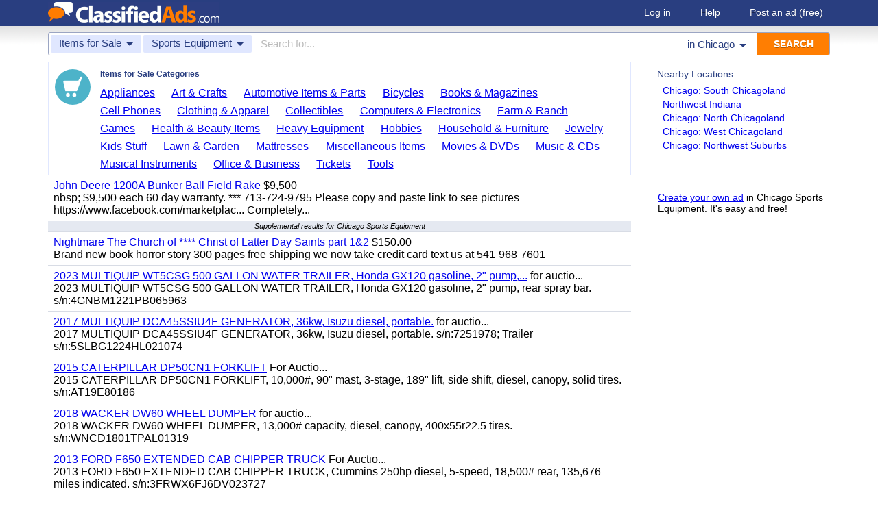

--- FILE ---
content_type: text/html; charset=UTF-8
request_url: https://www.classifiedads.com/search.php?keywords=&cid=19&lid=rx1128&lname=Chicago
body_size: 6950
content:
<!DOCTYPE html>
<html>
<head>
<script>window.pubg||(window.pubg={queue:[]})</script>
<script async src="//delivery.pubgenius.io/classifi-PLnerxJq/wrapper.js"></script>
<title>Chicago Sports Equipment Classified Ads</title>
<meta charset="UTF-8">
<meta name="viewport" content="width=device-width, initial-scale=1.0, user-scalable=yes, shrink-to-fit=no">
<meta name="theme-color" content="#293e80">
<script>var _sf_startpt=(new Date()).getTime();</script>
<link href="//www.classifiedads.com/css-228-default.css" rel="stylesheet" type="text/css" media="screen">
<link href="https://plus.google.com/106529230961225226639" rel="publisher">
<link href="//www.classifiedads.com/apple-touch-icon-144x144-precomposed.png" rel="apple-touch-icon-precomposed" sizes="144x144">
<link href="//www.classifiedads.com/apple-touch-icon-114x114-precomposed.png" rel="apple-touch-icon-precomposed" sizes="114x114">
<link href="//www.classifiedads.com/apple-touch-icon-72x72-precomposed.png" rel="apple-touch-icon-precomposed" sizes="72x72">
<link href="//www.classifiedads.com/apple-touch-icon-precomposed.png" rel="apple-touch-icon-precomposed">
<link href="//www.classifiedads.com/_/classifiedads.ico" rel="shortcut icon" type="image/x-icon">
<link href="//www.classifiedads.com/search.php?keywords=&amp;cid=19&amp;lid=rx1128&amp;lname=Chicago" rel="canonical">
<meta name="description" content="Free classified ads for Sports Equipment and everything else in Chicago. Find what you are looking for or create your own ad for free!">
<meta name="keywords" content="chicago, sports equipment, sports, equipment, classifieds, classified ads">
<link href='//www.classifiedads.com/search.rss?keywords=&amp;cid=19&amp;lid=rx1128&amp;lname=Chicago' type='application/rss+xml' rel='alternate' title='ClassifiedAds.com RSS Feed'>

<script async src="https://www.googletagmanager.com/gtag/js?id=UA-22868591-1"></script>
<script>
    window.dataLayer = window.dataLayer || [];
    function gtag(){dataLayer.push(arguments)};
    gtag('js', new Date());

    gtag('config', 'UA-22868591-1');
    gtag('config', 'G-F2049ZRMEC');
        var googletag = googletag || {};
    googletag.cmd = googletag.cmd || [];
    googletag.cmd.push(function() {
      googletag.pubads().setTargeting('category', 'Sports Equipment');
    });
  </script>
<style>
  body{
    padding-bottom: 100px;
  }
</style>
<style>
.pubg-ad:not[data-pubg-sizemap=nativeMap]{
  text-align: center;
  display: flex;
  align-items: center;
  justify-content: center;
}
.mobile-adhesion{
  text-align: center;
  position: sticky;
  top: 0;
  background: white;
  z-index: 99;
}
.desktop-adhesion{
  text-align: center;
  position: fixed;
  bottom: 0;
  background: white;
  z-index: 99;
  width: 100%;
}
</style>

<!-- BEGIN THM AUTO CODE -->
<script async src="https://securepubads.g.doubleclick.net/tag/js/gpt.js"></script>
<script type="text/javascript">
var googletag = googletag || {};
googletag.cmd = googletag.cmd || [];
googletag.cmd.push(function() {
  googletag.pubads().disableInitialLoad(); googletag.pubads().enableSingleRequest();
});
var _hbopts = { alias: '/', type: 'banner' };
var _hbwrap = _hbwrap || [];
(function() {
  var hbldr = function (url, resolution, cachebuster, millis, referrer) {
    var s = document.createElement('script'); s.type = 'text/javascript';
    s.async = true; s.src = 'https://' + url + '&resolution=' + resolution +
      '&random=' + cachebuster + '&millis=' + millis + '&referrer=' + referrer;
    var x = document.getElementsByTagName('script')[0];
    x.parentNode.insertBefore(s, x);
  };
  hbldr(
    'tradecore.tradehouse.media/servlet/hbwrap?stack=58',
    (window.innerWidth||screen.width)+'x'+(window.innerHeight||screen.height),
    Math.floor(89999999*Math.random()+10000000), new Date().getTime(), encodeURIComponent(
      (window!=top&&window.location.ancestorOrigins)?
        window.location.ancestorOrigins[window.location.ancestorOrigins.length-1]:document.location
    )
  );
})();
</script>
<!-- END THM AUTO CODE -->


</head>
<body class="search" data-cssver="228" data-statichost="www.classifiedads.com">


<div id="logobar">
 <div class="titlebar">
  <a class="logo" href="//www.classifiedads.com/" title="Classified Ads" tabindex="1">
   <img class=smash src="//www.classifiedads.com/_/logo-spaced-500x60.gif" alt="Chicago Sports Equipment Classified Ads">
   <img class=unsmash style='display:none;' src="//www.classifiedads.com/_/logo-unsmash-350x50.png" alt="Chicago Sports Equipment Classified Ads">
  </a>
  <div class="titleend "><div>
   <a rel=nofollow href="//www.classifiedads.com/login.php" tabindex="1">Log in</a>
         <a rel="nofollow" href="//www.classifiedads.com/info.php?help" tabindex="1">Help</a>
   <a rel="nofollow" href="//www.classifiedads.com/post.php" tabindex="1">Post an ad<span class="nomob"> (free)</span></a>
     </div></div>
 </div>
 <div class="clearer"></div>
</div>
<div id="mobindicator"></div>
<div id="kingwide">
<div id="king" class="flowcon">
<form class="searchform" action="/search.php" method="get">
    <div class="minisearch mobonly">
        <div></div>
        <div>SEARCH</div>
    </div>
    <h1 class="minititle mobonly" style='font-size:13px; color:#293e80; margin:-5px 0 2px 0; text-align:center;'>
Sports Equipment in                Chicago
    </h1>
    <div class="searchboxouter nomob">
        <input class="cid" type="hidden" name="cid" value="19">
        <input class="rid" type="hidden" name="lid" value="rx1128">
        <input class="lname" type="hidden" name="lname" value="Chicago">
        <input type="hidden" name="from" value="s">
        <table cellspacing="0" cellpadding="0" border="0" width="100%">
            <tr>
                <td class="searchcat cat0td">
                    <div class="cat0trig" data-dropdown="#cat0drop" tabindex="2">
                        <span class="cat0s">Items for Sale</span> <span class="caret"></span>
                    </div>
                </td>
                <td class="searchcat cat1 cat1td" >
                    <div class="cat1trig" data-dropdown="#cat1drop" tabindex="3">
                        <span class="cat1s">Sports Equipment</span> <span class="caret"></span>
                    </div>
                </td>
                <td class="searchtext" width="80%" style="z-index: 3; position: relative;">
                    <input type="text" name="keywords" value="" maxLength="100" tabindex="4" placeholder="Search for...">
                </td>
                <td class="searchloc">
                    <div class="loctrig" data-dropdown="#locdrop" tabindex="5">
                        <span class="in-text">in </span><span class="locs">Chicago</span> <span class="caret"></span>
                    </div>
                </td>
                <td class="searchbutton">
                    <input type="submit" value="SEARCH" tabindex="7">
                </td>
            </tr>
        </table>
    </div>

    <div class="searchbox2 nomob">
        <table cellspacing="0" cellpadding="0" border="0" width="100%">
            <tr>
                <td class="searchcat" style="padding: 0; position: relative;">
                    <select class="mobcat" tabindex="5"></select>
                    <div style="padding: 6px;">
                        <span class="cat01s">Items for Sale</span>
                        <span class="caret"></span>
                    </div>
                </td>
                <td class="searchloc" tabindex="6" data-dropdown="#locdrop">
                    <div>
                        <span class="locs">Chicago</span> <span class="caret"></span>
                    </div>
                </td>
            </tr>
        </table>
    </div>
</form>

<form style="display: none;">
    <input class="cat0in" type="hidden" name="cat0" value="4">
    <input class="cat1in" type="hidden" name="cat1" value="19">
</form>

<div id="cat0drop" class="dropdown cat0drop">
    <ul class="dropdown-menu">
        <li><a href="#" cid="0"   tabindex="2">All Categories</a></li>
        <li><a href="#" cid="15"  tabindex="2">Jobs          </a></li>
        <li><a href="#" cid="336" tabindex="2">Vehicles      </a></li>
        <li><a href="#" cid="4"   tabindex="2">Items for Sale</a></li>
        <li><a href="#" cid="17"  tabindex="2">Pets          </a></li>
        <li><a href="#" cid="18"  tabindex="2">Real Estate   </a></li>
        <li><a href="#" cid="468" tabindex="2">For Rent      </a></li>
        <li><a href="#" cid="462" tabindex="2">Services      </a></li>
       <!-- <li><a href="#" cid="326" tabindex="2">Personals     </a></li> --> 
        <li><a href="#" cid="5"   tabindex="2">Community     </a></li>
    </ul>
</div>

<div id="cat1drop" class="dropdown cat1drop" data-tabindex="3">
    <ul class="dropdown-menu">
        <li><a cid="0">Loading...</a></li>
    </ul>
</div>

<div id="locdrop" class="dropdown dropdown-anchor-right locdrop" data-tabindex="5">
    <ul class="dropdown-menu">
        <li class="input">Zip or city<br><input class="beauteous zipin" name="zip" maxLength="20" autocomplete="off" tabindex="5"></li>
        <li class="morelocs"><a class="dropdown-noclose" href="/earth-r0.html" tabindex="5" allowlink="1">More locations &rarr;</a></li>
    </ul>
</div>




<div class=matte >
 <div class=rtcol>
  <div class=rtbox style='padding-top:0;min-height:150px;'>
   <div style='padding:0 0 0;'>
    <div class=sidetitle style='padding-bottom:6px;'>Nearby Locations</div>
    <div style='padding:2px 8px;'><a class=hovline href='//www.classifiedads.com/search.php?keywords=&amp;cid=19&amp;lid=rx4651&amp;lname=Chicago%3A+South+Chicagoland' rel=nofollow>Chicago: South Chicagoland</a></div>
    <div style='padding:2px 8px;'><a class=hovline href='//www.classifiedads.com/search.php?keywords=&amp;cid=19&amp;lid=rx4770&amp;lname=Northwest+Indiana' rel=nofollow>Northwest Indiana</a></div>
    <div style='padding:2px 8px;'><a class=hovline href='//www.classifiedads.com/search.php?keywords=&amp;cid=19&amp;lid=rx4707&amp;lname=Chicago%3A+North+Chicagoland' rel=nofollow>Chicago: North Chicagoland</a></div>
    <div style='padding:2px 8px;'><a class=hovline href='//www.classifiedads.com/search.php?keywords=&amp;cid=19&amp;lid=rx4737&amp;lname=Chicago%3A+West+Chicagoland' rel=nofollow>Chicago: West Chicagoland</a></div>
    <div style='padding:2px 8px;'><a class=hovline href='//www.classifiedads.com/search.php?keywords=&amp;cid=19&amp;lid=rx4636&amp;lname=Chicago%3A+Northwest+Suburbs' rel=nofollow>Chicago: Northwest Suburbs</a></div>
   </div>


  </div>
  <div class=rtinvis>
   <a href='/post.php'>Create your own ad</a> in Chicago Sports Equipment. It's easy and free!
  </div>
 </div>

 <div id=results>




   <div class='catbox catbox-tablet'>
   <a class='catbox-icon cat-4'></a>
   <div>Items for Sale Categories</div>
<a href='//www.classifiedads.com/search.php?keywords=&amp;cid=24&amp;lid=rx1128&amp;lname=Chicago'>Appliances</a><a href='//www.classifiedads.com/search.php?keywords=&amp;cid=2&amp;lid=rx1128&amp;lname=Chicago'>Art &amp; Crafts</a><a href='//www.classifiedads.com/search.php?keywords=&amp;cid=627&amp;lid=rx1128&amp;lname=Chicago'>Automotive Items &amp; Parts</a><a href='//www.classifiedads.com/search.php?keywords=&amp;cid=220&amp;lid=rx1128&amp;lname=Chicago'>Bicycles</a><a href='//www.classifiedads.com/search.php?keywords=&amp;cid=3&amp;lid=rx1128&amp;lname=Chicago'>Books &amp; Magazines</a><a href='//www.classifiedads.com/search.php?keywords=&amp;cid=7&amp;lid=rx1128&amp;lname=Chicago'>Cell Phones</a><a href='//www.classifiedads.com/search.php?keywords=&amp;cid=6&amp;lid=rx1128&amp;lname=Chicago'>Clothing &amp; Apparel</a><a href='//www.classifiedads.com/search.php?keywords=&amp;cid=1&amp;lid=rx1128&amp;lname=Chicago'>Collectibles</a><a href='//www.classifiedads.com/search.php?keywords=&amp;cid=9&amp;lid=rx1128&amp;lname=Chicago'>Computers &amp; Electronics</a><a href='//www.classifiedads.com/search.php?keywords=&amp;cid=10&amp;lid=rx1128&amp;lname=Chicago'>Farm &amp; Ranch</a><a href='//www.classifiedads.com/search.php?keywords=&amp;cid=218&amp;lid=rx1128&amp;lname=Chicago'>Games</a><a href='//www.classifiedads.com/search.php?keywords=&amp;cid=11&amp;lid=rx1128&amp;lname=Chicago'>Health &amp; Beauty Items</a><a href='//www.classifiedads.com/search.php?keywords=&amp;cid=195&amp;lid=rx1128&amp;lname=Chicago'>Heavy Equipment</a><a href='//www.classifiedads.com/search.php?keywords=&amp;cid=12&amp;lid=rx1128&amp;lname=Chicago'>Hobbies</a><a href='//www.classifiedads.com/search.php?keywords=&amp;cid=13&amp;lid=rx1128&amp;lname=Chicago'>Household &amp; Furniture</a><a href='//www.classifiedads.com/search.php?keywords=&amp;cid=14&amp;lid=rx1128&amp;lname=Chicago'>Jewelry</a><a href='//www.classifiedads.com/search.php?keywords=&amp;cid=493&amp;lid=rx1128&amp;lname=Chicago'>Kids Stuff</a><a href='//www.classifiedads.com/search.php?keywords=&amp;cid=238&amp;lid=rx1128&amp;lname=Chicago'>Lawn &amp; Garden</a><a href='//www.classifiedads.com/search.php?keywords=&amp;cid=25&amp;lid=rx1128&amp;lname=Chicago'>Mattresses</a><a href='//www.classifiedads.com/search.php?keywords=&amp;cid=451&amp;lid=rx1128&amp;lname=Chicago'>Miscellaneous Items</a><a href='//www.classifiedads.com/search.php?keywords=&amp;cid=1095&amp;lid=rx1128&amp;lname=Chicago'>Movies &amp; DVDs</a><a href='//www.classifiedads.com/search.php?keywords=&amp;cid=190&amp;lid=rx1128&amp;lname=Chicago'>Music &amp; CDs</a><a href='//www.classifiedads.com/search.php?keywords=&amp;cid=189&amp;lid=rx1128&amp;lname=Chicago'>Musical Instruments</a><a href='//www.classifiedads.com/search.php?keywords=&amp;cid=16&amp;lid=rx1128&amp;lname=Chicago'>Office &amp; Business</a><a href='//www.classifiedads.com/search.php?keywords=&amp;cid=23&amp;lid=rx1128&amp;lname=Chicago'>Tickets</a><a href='//www.classifiedads.com/search.php?keywords=&amp;cid=242&amp;lid=rx1128&amp;lname=Chicago'>Tools</a>  </div>
 




 <style>
.resultmarg.sf .adbtn{
  text-indent: -9999px;
}
@media (max-width:900px){
  .resultmarg.sf{
    background-color: #FFF!important;
    padding: 10px 0;
    border: 2px solid #293e80!important;
    border-radius: 5px;
    margin: 5px 0;
  }
  .resultmarg.sf .art10{
    margin-right: 10px;
  }
  .resultmarg.sf .adbtn{
    float: none!important;
    display: flex;
    margin: 0 auto;
    position: absolute;
    bottom: 0;
    left: 50%;
    margin-left: -45%;
    height:45px!important;
    width:125px!important;
    background: none!important;
    width: 90%!important;
    background-color: #fb2614!important;
    border-radius: 50px;
    color: #FFF;
    align-items:center;
    justify-content:center;
    text-indent: 0;
  }
  .resultmarg.sf .adbtn:after{
    content: "";
    border: solid white;
    border-width: 0 2px 2px 0;
    display: inline-block;
    padding: 4px;
    transform: rotate(-45deg);
    -webkit-transform: rotate(-45deg);
    margin-top: 3px;
    margin-left: 10px;
    color:#FFF;
  }
  .resultmarg.sf .slouter{
    flex-direction: column;
    align-items: start;
    justify-content: center;
  }
  .resultmarg.sf .slouter .slinner{
    padding-top: 15px!important;
    padding-right: 0!important;
    width:100%!important;
    font-weight: bold;
  }
  .resultmarg.sf .slouter .slinner:after{
    content: "";
    border: solid black;
    border-width: 0 2px 2px 0;
    display: inline-block;
    padding: 4px;
    transform: rotate(-45deg);
    -webkit-transform: rotate(-45deg);
    height: 1px;
    margin-top: 5px;
    margin-left: 10px;
  }
  .resultmarg.sf .url{
    display:block;
    margin-top:10px;
  }
  .resultmarg.sf .margtitle{
    margin-bottom: 10px;
    margin-top:5px;
    font-weight: bold;
  }
  .resultmarg.sf .ad-container{
    position:relative;
    padding-bottom:0;
  }
  .resultmarg.sf .ad-container.pb{
    padding-bottom:55px;
  }
  .resultmarg.sf .desc{
    color: #707070!important;
    font-size: 15px;
  }
}
</style>
     <div id="pubgenius_ads_native" class="pubg-ad pubgenius_ads_native" data-pubg-id="pubg-4bb-lqj" data-pubg-sizemap="nativeMap" ></div>
    <script>pubg.queue.push(function(){pubg.displayAds()})</script>
    




  
     <div id="pubgenius_ads_native" class="pubg-ad pubgenius_ads_native" data-pubg-id="pubg-4bb-lqj" data-pubg-sizemap="nativeMap" ></div>
    <script>pubg.queue.push(function(){pubg.displayAds()})</script>
    




  
     <div id="pubgenius_ads_native" class="pubg-ad pubgenius_ads_native" data-pubg-id="pubg-4bb-lqj" data-pubg-sizemap="nativeMap" ></div>
    <script>pubg.queue.push(function(){pubg.displayAds()})</script>
    




  
     <div id="pubgenius_ads_native" class="pubg-ad pubgenius_ads_native" data-pubg-id="pubg-4bb-lqj" data-pubg-sizemap="nativeMap" ></div>
    <script>pubg.queue.push(function(){pubg.displayAds()})</script>
    




  
     <div id="pubgenius_ads_native" class="pubg-ad pubgenius_ads_native" data-pubg-id="pubg-4bb-lqj" data-pubg-sizemap="nativeMap" ></div>
    <script>pubg.queue.push(function(){pubg.displayAds()})</script>
    




  
     <div id="pubgenius_ads_native" class="pubg-ad pubgenius_ads_native" data-pubg-id="pubg-4bb-lqj" data-pubg-sizemap="nativeMap" ></div>
    <script>pubg.queue.push(function(){pubg.displayAds()})</script>
    




  
     

  <div class=resultitem style="
   display:table;width:100%;font-size:16px;
  ">
   <div style='display:table-cell;padding:6px 8px;'>

    <a  href='//www.classifiedads.com/sports_equipment/91cx44vcx3dxf' class=''>John Deere 1200A Bunker Ball Field Rake</a>
     $9,500    <div class=blurb>nbsp; $9,500 each 60 day warranty. *** 713-724-9795 Please copy and paste link to see pictures https://www.facebook.com/marketplac... Completely...</div>
   </div>
     </div>



  
     


  <div class="resultitem notification-bar">
   Supplemental results for Chicago Sports Equipment
  </div>


  
     

  <div class=resultitem style="
   display:table;width:100%;font-size:16px;
  ">
   <div style='display:table-cell;padding:6px 8px;'>

    <a  href='//www.classifiedads.com/books_magazines/9fzd2f9rr3dx7' class=''>Nightmare The Church of **** Christ of Latter Day Saints part 1&amp;2</a>
     $150.00    <div class=blurb>Brand new book horror story 300 pages free shipping we now take credit card text us at 541-968-7601</div>
   </div>
     </div>



  
     




  
     

  <div class=resultitem style="
   display:table;width:100%;font-size:16px;
  ">
   <div style='display:table-cell;padding:6px 8px;'>

    <a  href='//www.classifiedads.com/farm_equipment/9cc92pvl13dx7' class=''>2023 MULTIQUIP WT5CSG 500 GALLON WATER TRAILER, Honda GX120 gasoline, 2&quot; pump,...</a>
     for auctio...    <div class=blurb>2023 MULTIQUIP WT5CSG 500 GALLON WATER TRAILER, Honda GX120 gasoline, 2&quot; pump, rear spray bar. s/n:4GNBM1221PB065963</div>
   </div>
     </div>



  
     

  <div class=resultitem style="
   display:table;width:100%;font-size:16px;
  ">
   <div style='display:table-cell;padding:6px 8px;'>

    <a  href='//www.classifiedads.com/farm_equipment/9cf1nw48w3dx7' class=''>2017 MULTIQUIP DCA45SSIU4F GENERATOR, 36kw, Isuzu diesel, portable.</a>
     for auctio...    <div class=blurb>2017 MULTIQUIP DCA45SSIU4F GENERATOR, 36kw, Isuzu diesel, portable. s/n:7251978; Trailer s/n:5SLBG1224HL021074</div>
   </div>
     </div>



  
     

  <div class=resultitem style="
   display:table;width:100%;font-size:16px;
  ">
   <div style='display:table-cell;padding:6px 8px;'>

    <a  href='//www.classifiedads.com/farm_equipment/9cbdnlvx33dx7' class=''>2015 CATERPILLAR DP50CN1 FORKLIFT</a>
     For Auctio...    <div class=blurb>2015 CATERPILLAR DP50CN1 FORKLIFT, 10,000#, 90&quot; mast, 3-stage, 189&quot; lift, side shift, diesel, canopy, solid tires. s/n:AT19E80186</div>
   </div>
     </div>



  
     

  <div class=resultitem style="
   display:table;width:100%;font-size:16px;
  ">
   <div style='display:table-cell;padding:6px 8px;'>

    <a  href='//www.classifiedads.com/farm_equipment/9d7ffvclw3dx7' class=''>2018 WACKER DW60 WHEEL DUMPER</a>
     for auctio...    <div class=blurb>2018 WACKER DW60 WHEEL DUMPER, 13,000# capacity, diesel, canopy, 400x55r22.5 tires. s/n:WNCD1801TPAL01319</div>
   </div>
     </div>



  
     

  <div class=resultitem style="
   display:table;width:100%;font-size:16px;
  ">
   <div style='display:table-cell;padding:6px 8px;'>

    <a  href='//www.classifiedads.com/farm_equipment/9d6zxp2sy3dx7' class=''>2013 FORD F650 EXTENDED CAB CHIPPER TRUCK</a>
     For Auctio...    <div class=blurb>2013 FORD F650 EXTENDED CAB CHIPPER TRUCK, Cummins 250hp diesel, 5-speed, 18,500# rear, 135,676 miles indicated. s/n:3FRWX6FJ6DV023727</div>
   </div>
     </div>



  
     

  <div class=resultitem style="
   display:table;width:100%;font-size:16px;
  ">
   <div style='display:table-cell;padding:6px 8px;'>

    <a  href='//www.classifiedads.com/farm_equipment/9d272vcbs3dx7' class=''>2013 JLG 3246ES SCISSORLIFT</a>
     for auctio...    <div class=blurb>2013 JLG 3246ES SCISSORLIFT, electric, 32&#39; lift, extendable platform, 776 hours indicated. s/n:0200223808</div>
   </div>
     </div>



  
     

  <div class=resultitem style="
   display:table;width:100%;font-size:16px;
  ">
   <div style='display:table-cell;padding:6px 8px;'>

    <a  href='//www.classifiedads.com/farm_equipment/9dd47gc463dx7' class=''>2007 FREIGHTLINER M2 106 2,000 GALLON BOBTAIL WATER TRUCK</a>
     For Auctio...    <div class=blurb>2007 FREIGHTLINER M2 106 2,000 GALLON BOBTAIL WATER TRUCK, Mercedes-Benz 260hp diesel, automatic, pto, 10,000# front, ff-s-rr, 19,000# rear, 16,903...</div>
   </div>
     </div>



  
     

  <div class=resultitem style="
   display:table;width:100%;font-size:16px;
  ">
   <div style='display:table-cell;padding:6px 8px;'>

    <a  href='//www.classifiedads.com/farm_equipment/9dfdh3bfx3dx7' class=''>2011 JLG 1230ES PERSONNEL LIFT</a>
     for auctio...    <div class=blurb>2011 JLG 1230ES PERSONNEL LIFT, electric, 12&#39; lift, 399 hours indicated. s/n:0200200888</div>
   </div>
     </div>



  
     <div id="pubgenius_ads_native" class="pubg-ad pubgenius_ads_native" data-pubg-id="pubg-4bb-lqj" data-pubg-sizemap="nativeMap" ></div>
    <script>pubg.queue.push(function(){pubg.displayAds()})</script>
    




  
     <div id="pubgenius_ads_native" class="pubg-ad pubgenius_ads_native" data-pubg-id="pubg-4bb-lqj" data-pubg-sizemap="nativeMap" ></div>
    <script>pubg.queue.push(function(){pubg.displayAds()})</script>
    




  
     <div id="pubgenius_ads_native" class="pubg-ad pubgenius_ads_native" data-pubg-id="pubg-4bb-lqj" data-pubg-sizemap="nativeMap" ></div>
    <script>pubg.queue.push(function(){pubg.displayAds()})</script>
    




  
     <div id="pubgenius_ads_native" class="pubg-ad pubgenius_ads_native" data-pubg-id="pubg-4bb-lqj" data-pubg-sizemap="nativeMap" ></div>
    <script>pubg.queue.push(function(){pubg.displayAds()})</script>
    




  
     <div id="pubgenius_ads_native" class="pubg-ad pubgenius_ads_native" data-pubg-id="pubg-4bb-lqj" data-pubg-sizemap="nativeMap" ></div>
    <script>pubg.queue.push(function(){pubg.displayAds()})</script>
    




  
     <div id="pubgenius_ads_native" class="pubg-ad pubgenius_ads_native" data-pubg-id="pubg-4bb-lqj" data-pubg-sizemap="nativeMap" ></div>
    <script>pubg.queue.push(function(){pubg.displayAds()})</script>
    




  
     



  <div id='lateresults'></div>

  

  <script src='//c.headbid.com/cascade.js?aff=classifiedads_shop&size=970x350&subid=[SUBID]&cat=29'></script>


  <div class=moarpages>
   <span class=pages>Pages</span>
                <span class=thispage>1</span>                       <a href='//www.classifiedads.com/search.php?keywords=&amp;cid=19&amp;lid=rx1128&amp;lname=Chicago&amp;page=2'  rel=nofollow id='page2link'>2</a>                  <a href='//www.classifiedads.com/search.php?keywords=&amp;cid=19&amp;lid=rx1128&amp;lname=Chicago&amp;page=3'  rel=nofollow id='page3link'>3</a>                  <a href='//www.classifiedads.com/search.php?keywords=&amp;cid=19&amp;lid=rx1128&amp;lname=Chicago&amp;page=4'  rel=nofollow id='page4link'>4</a>                  <a href='//www.classifiedads.com/search.php?keywords=&amp;cid=19&amp;lid=rx1128&amp;lname=Chicago&amp;page=5'  rel=nofollow id='page5link'>5</a>                  <a href='//www.classifiedads.com/search.php?keywords=&amp;cid=19&amp;lid=rx1128&amp;lname=Chicago&amp;page=6'  rel=nofollow id='page6link'>6</a>                  <a href='//www.classifiedads.com/search.php?keywords=&amp;cid=19&amp;lid=rx1128&amp;lname=Chicago&amp;page=7'  rel=nofollow id='page7link'>7</a>                  <a href='//www.classifiedads.com/search.php?keywords=&amp;cid=19&amp;lid=rx1128&amp;lname=Chicago&amp;page=8'  rel=nofollow id='page8link'>8</a>                  <a href='//www.classifiedads.com/search.php?keywords=&amp;cid=19&amp;lid=rx1128&amp;lname=Chicago&amp;page=9'  rel=nofollow id='page9link'>9</a>                  <a href='//www.classifiedads.com/search.php?keywords=&amp;cid=19&amp;lid=rx1128&amp;lname=Chicago&amp;page=10'  rel=nofollow id='page10link'>10</a>                  <a href='//www.classifiedads.com/search.php?keywords=&amp;cid=19&amp;lid=rx1128&amp;lname=Chicago&amp;page=11'  rel=nofollow id='page11link'>11</a>                  <a href='//www.classifiedads.com/search.php?keywords=&amp;cid=19&amp;lid=rx1128&amp;lname=Chicago&amp;page=12'  rel=nofollow id='page12link'>12</a>                  <a href='//www.classifiedads.com/search.php?keywords=&amp;cid=19&amp;lid=rx1128&amp;lname=Chicago&amp;page=13'  rel=nofollow id='page13link'>13</a>                  <a href='//www.classifiedads.com/search.php?keywords=&amp;cid=19&amp;lid=rx1128&amp;lname=Chicago&amp;page=14'  rel=nofollow id='page14link'>14</a>                  <a href='//www.classifiedads.com/search.php?keywords=&amp;cid=19&amp;lid=rx1128&amp;lname=Chicago&amp;page=15'  rel=nofollow id='page15link'>15</a>                  <a href='//www.classifiedads.com/search.php?keywords=&amp;cid=19&amp;lid=rx1128&amp;lname=Chicago&amp;page=16'  rel=nofollow id='page16link'>16</a>                  <a href='//www.classifiedads.com/search.php?keywords=&amp;cid=19&amp;lid=rx1128&amp;lname=Chicago&amp;page=17'  rel=nofollow id='page17link'>17</a>                  <a href='//www.classifiedads.com/search.php?keywords=&amp;cid=19&amp;lid=rx1128&amp;lname=Chicago&amp;page=18'  rel=nofollow id='page18link'>18</a>                  <a href='//www.classifiedads.com/search.php?keywords=&amp;cid=19&amp;lid=rx1128&amp;lname=Chicago&amp;page=19'  rel=nofollow id='page19link'>19</a>                  <a href='//www.classifiedads.com/search.php?keywords=&amp;cid=19&amp;lid=rx1128&amp;lname=Chicago&amp;page=20'  rel=nofollow id='page20link'>20</a>   <span class=dots>...</span>      <a class=npage href='//www.classifiedads.com/search.php?keywords=&amp;cid=19&amp;lid=rx1128&amp;lname=Chicago&amp;page=2'  rel=nofollow id='pagenextlink'><span class=mobonly>Next </span>&gt;</a>
   <div style='clear:both;'></div>
  </div>
 </div>


</div>


<div id=footlocs class=footlocs>
<a href='//www.classifiedads.com/search.php?keywords=&amp;cid=19&amp;lid=rx4651&amp;lname=Chicago%3A+South+Chicagoland' rel=nofollow>Chicago: South Chicagoland</a><a href='//www.classifiedads.com/search.php?keywords=&amp;cid=19&amp;lid=rx4770&amp;lname=Northwest+Indiana' rel=nofollow>Northwest Indiana</a><a href='//www.classifiedads.com/search.php?keywords=&amp;cid=19&amp;lid=rx4707&amp;lname=Chicago%3A+North+Chicagoland' rel=nofollow>Chicago: North Chicagoland</a><a href='//www.classifiedads.com/search.php?keywords=&amp;cid=19&amp;lid=rx4737&amp;lname=Chicago%3A+West+Chicagoland' rel=nofollow>Chicago: West Chicagoland</a><a href='//www.classifiedads.com/search.php?keywords=&amp;cid=19&amp;lid=rx4636&amp;lname=Chicago%3A+Northwest+Suburbs' rel=nofollow>Chicago: Northwest Suburbs</a> <!--
 <br>
<a href='//www.classifiedads.com/search.php?keywords=&amp;cid=19&amp;lid=rx4721&amp;lname=Rockford' rel=nofollow>Rockford</a><a href='//www.classifiedads.com/search.php?keywords=&amp;cid=19&amp;lid=rx8322&amp;lname=Milwaukee' rel=nofollow>Milwaukee</a><a href='//www.classifiedads.com/search.php?keywords=&amp;cid=19&amp;lid=rx4835&amp;lname=South+Bend+-+Michiana' rel=nofollow>South Bend - Michiana</a><a href='//www.classifiedads.com/search.php?keywords=&amp;cid=19&amp;lid=rx5626&amp;lname=Kalamazoo' rel=nofollow>Kalamazoo</a><a href='//www.classifiedads.com/search.php?keywords=&amp;cid=19&amp;lid=rx4797&amp;lname=Lafayette' rel=nofollow>Lafayette</a><a href='//www.classifiedads.com/search.php?keywords=&amp;cid=19&amp;lid=rx4639&amp;lname=Bloomington+-+Normal' rel=nofollow>Bloomington - Normal</a><a href='//www.classifiedads.com/search.php?keywords=&amp;cid=19&amp;lid=rx3305&amp;lname=Madison' rel=nofollow>Madison</a><a href='//www.classifiedads.com/search.php?keywords=&amp;cid=19&amp;lid=rx5599&amp;lname=Grand+Rapids' rel=nofollow>Grand Rapids</a><a href='//www.classifiedads.com/search.php?keywords=&amp;cid=19&amp;lid=rx4649&amp;lname=Champaign+-+Urbana' rel=nofollow>Champaign - Urbana</a><a href='//www.classifiedads.com/search.php?keywords=&amp;cid=19&amp;lid=rx4718&amp;lname=Peoria' rel=nofollow>Peoria</a> <br>
 -->
<a href='//www.classifiedads.com/search.php?keywords=&amp;cid=19&amp;lid=rx151&amp;lname=Illinois' rel=nofollow>Illinois</a><a href='//www.classifiedads.com/search.php?keywords=&amp;cid=19&amp;lid=rx137&amp;lname=Illinois' rel=nofollow>United States</a><a href='//www.classifiedads.com/search.php?keywords=&amp;cid=19&amp;lid=rx152&amp;lname=Indiana' rel=nofollow>Indiana</a><a href='//www.classifiedads.com/search.php?keywords=&amp;cid=19&amp;lid=rx187&amp;lname=Wisconsin' rel=nofollow>Wisconsin</a><a href='//www.classifiedads.com/search.php?keywords=&amp;cid=19&amp;lid=rx160&amp;lname=Michigan' rel=nofollow>Michigan</a></div>

<a class="rss nomob" href="//www.classifiedads.com/search.rss?keywords=&amp;cid=19&amp;lid=rx1128&amp;lname=Chicago"><span class=nomob>RSS for this page</span></a>

<div class=foot>
 <div class=footnav>
    <a class='basementcat nomob'          rel=nofollow href='//www.classifiedads.com/info.php?about'>About</a>
  <a class='basementcat'                             href='//www.classifiedads.com/earth-r0.html'>Locations</a>
  <a class='basementcat mobonly'        rel=nofollow href='//www.classifiedads.com/info.php'>More information</a>
  <a class='basementcat'          rel=nofollow href='//www.classifiedads.com/info.php?terms'>Terms of Use</a>
  <a class='basementcat'          rel=nofollow href='//www.classifiedads.com/info.php?privacy'>Privacy</a>
  <a class='basementcat nomob'          rel=nofollow href='//www.classifiedads.com/info.php?help'>Help</a>
  <a class='basementcat nomob feedback' rel=nofollow href='//www.classifiedads.com/feedback.php'>Contact</a>
  <a class='basementcat nomob'          rel=nofollow href='//www.classifiedads.com/info.php?careers'>Careers</a>
 </div>
 <div class=copy>&copy; 2026 <a href='//www.classifiedads.com/'>ClassifiedAds.com</a>, Inc. All rights reserved.</div>
 <div class=clearer></div>
 <div style='line-height:1px;visibility:hidden;'>_ _ _ _ _ _ _ _ _ _ _ _ _ _ _ _ _ _ _ _ _ _ _ _ _ _ _ _ _ _ _ _ _ _ _ _ _ _ _ _ _ _ _ _ _ _ _ _ _ _ _ _ _ _ _ _ _ _ _ _ _ _ _ _ _ _ _ _ _ _ _ _ _ _ _ _ _ _ _ _ _ _ _ _ _ _ _ _ _ _ _ _ _ _ _ _ _</div>
</div>

</div>
</div>
<script src="https://code.jquery.com/jquery-3.6.0.min.js" integrity="sha256-/xUj+3OJU5yExlq6GSYGSHk7tPXikynS7ogEvDej/m4=" crossorigin="anonymous"></script>
<script>
    (function() {
        var _jq = null;

        if (typeof jQuery == 'undefined') {
            _jq = document.createElement('script');
            _jq.type = 'text/javascript';
            _jq.async = true;
            _jq.src = '//www.classifiedads.com/_/jquery-3.6.0.min.js';

            (document.getElementsByTagName('body')[0]).appendChild(_jq);
        }
    })();
</script>
<script src="//www.classifiedads.com/codecache/228/cache.js"></script>




<script>
    $(function() {
        setcat0(4, false);
        setcat1(19, 'Sports Equipment');
         clister_setup(regtree,true,'Earth',[137,151,1128],'clister-reg',rcallback);

    });
</script>

<!-- Facebook event tracking -->
<script>
try {
} catch(e) {}
</script>
<noscript>
</noscript>

<script>
!function(e,t,n,s,u,a){e.twq||(s=e.twq=function(){s.exe?s.exe.apply(s,arguments):s.queue.push(arguments);
},s.version='1.1',s.queue=[],u=t.createElement(n),u.async=!0,u.src='//static.ads-twitter.com/uwt.js',
a=t.getElementsByTagName(n)[0],a.parentNode.insertBefore(u,a))}(window,document,'script');
// Insert Twitter Pixel ID and Standard Event data below
twq('init','o3lcs');
twq('track','PageView');
</script>
<script data-cfasync="false" language="javascript" async referrerpolicy="no-referrer-when-downgrade" src="//udmserve.net/udm/img.fetch?sid=21406;tid=1;dt=6;"></script>
<script defer src="https://static.cloudflareinsights.com/beacon.min.js/vcd15cbe7772f49c399c6a5babf22c1241717689176015" integrity="sha512-ZpsOmlRQV6y907TI0dKBHq9Md29nnaEIPlkf84rnaERnq6zvWvPUqr2ft8M1aS28oN72PdrCzSjY4U6VaAw1EQ==" data-cf-beacon='{"rayId":"9c83b533588e2a7e","version":"2025.9.1","r":1,"serverTiming":{"name":{"cfExtPri":true,"cfEdge":true,"cfOrigin":true,"cfL4":true,"cfSpeedBrain":true,"cfCacheStatus":true}},"token":"00de531c248c4c32887ba0265b54a75a","b":1}' crossorigin="anonymous"></script>
</body>
</html>


--- FILE ---
content_type: application/javascript; charset=utf-8
request_url: https://fundingchoicesmessages.google.com/f/AGSKWxXV298zFhzHdVq7xIneEcmbjAcBAr5b3xwDb_dwF826NO_L_CSc8uhXDe_cSiVXPEKYoLdb4YCRo9Q7nhWtoQhnxiR-TGAEgE8snHF5Sf7_8yjU1uBqHsuMEa0fUGY-wgBNQhvwXtBSX2pjEHB6vPDKUyNhub9h-_dWgNbfxrDgk6z9LiD6S8SJB_wF/_/adPositions./GoogleAd300._adv/300./webadvert./expandable_ad.php
body_size: -1285
content:
window['22ca13f5-f942-4f69-8d3f-d92b6c076770'] = true;